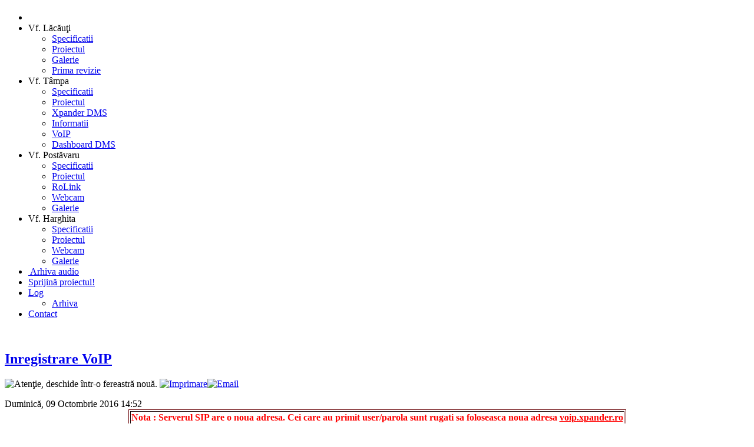

--- FILE ---
content_type: text/html; charset=utf-8
request_url: https://www.xpander.ro/tampa/voip.html
body_size: 4943
content:

 <!DOCTYPE html>
<html xmlns="http://www.w3.org/1999/xhtml" xml:lang="ro-ro" lang="ro-ro" >
<head>
<link href="/templates/j51_oxygen/images/favicon.ico" rel="shortcut icon" type="image/x-icon" />
<link rel="stylesheet" href="/templates/j51_oxygen/css/template.css" />
<meta property="og:url" content="https://www.xpander.ro/tampa/voip.html" />
<meta property="og:type" content="website" />
<meta property="og:title" content="Xpander" />
<meta property="og:description" content="Repetoare pentru toţi în România" />
<meta property="og:image" content="https://www.xpander.ro/images/xl.jpg" />
  <base href="https://www.xpander.ro/tampa/voip.html" />
  <meta http-equiv="content-type" content="text/html; charset=utf-8" />
  <meta name="robots" content="index, follow" />
  <meta name="keywords" content="DMR, Telefon, Pentru, Apel, Sau, VoIP, Care, Din, Email, Este, IDul, Grup, Repetor, Destinatarului, Tip" />
  <meta name="title" content="Inregistrare VoIP" />
  <meta name="author" content="Administrator" />
  <meta name="description" content="Inregistrare VoIP Duminică, 09 Octombrie 2016 14:52 Nota : Serverul SIP are o noua adresa." />
  <meta name="generator" content="Xpander - The YO Repeater" />
  <title>Inregistrare VoIP | Xpander - Repetoare pentru toţi în România</title>
  <link href="/favicon.ico" rel="shortcut icon" type="image/x-icon" />
  <script type="text/javascript" src="/media/system/js/mootools.js"></script>
  <script type="text/javascript" src="/media/system/js/caption.js"></script>
  <script type="text/javascript" src="/plugins/system/jcemediabox/js/jcemediabox.js?version=114"></script>
  <script type="text/javascript">
JCEMediaObject.init('/', {flash:"10,0,22,87",windowmedia:"5,1,52,701",quicktime:"6,0,2,0",realmedia:"7,0,0,0",shockwave:"8,5,1,0"});JCEMediaBox.init({popup:{width:"",height:"",legacy:1,lightbox:0,shadowbox:0,resize:1,icons:1,overlay:1,overlayopacity:0.8,overlaycolor:"#000000",fadespeed:500,scalespeed:500,hideobjects:0,scrolling:"fixed",close:2,labels:{'close':'Close','next':'Next','previous':'Previous','cancel':'Cancel','numbers':'{$current} of {$total}'}},tooltip:{className:"tooltip",opacity:0.8,speed:150,position:"br",offsets:{x: 16, y: 16}},base:"/",imgpath:"plugins/system/jcemediabox/img",theme:"standard",themecustom:"",themepath:"plugins/system/jcemediabox/themes"});
  </script>

<script src="/templates/j51_oxygen/js/combined.js"></script>
<style>
#sidecol {width: 235px }
#content80 {width: 630px }
#content80 {float:left; padding-right:0px; padding-left:20px;}
#sidecol {float:right; padding:0 0px 0 0px;}
#body_bg {background-attachment: fixed !important;}
</style>
<!-- Google tag (gtag.js) -->
<script async src="https://www.googletagmanager.com/gtag/js?id=G-H4106SG0P3"></script>
<script>
  window.dataLayer = window.dataLayer || [];
  function gtag(){dataLayer.push(arguments);}
  gtag('js', new Date());
  gtag('config', 'G-H4106SG0P3');
</script>
</head>
<!--[if IE 7]>
<link rel="stylesheet" href="/templates/j51_oxygen/css/ie7.css" rel="stylesheet" type="text/css" />
<script type="text/javascript">
window.addEvent('domready', function(){
   var menu_li_els = document.getElementById('hornav').firstChild.childNodes;
   for(var i=0;i<menu_li_els.length; i++) {
      menu_li_els[i].insertBefore(document.createElement('div'), menu_li_els[i].lastChild);
   }
});
</script>
<![endif]-->
<!--[if IE 6]>
<script type="text/javascript" src="/templates/j51_oxygen/js/fix-png-ie6.js"></script>
<script type="text/javascript" >
	DD_belatedPNG.fix('.png, img.png, #header, #base_bg');
</script>
<script type="text/javascript">
window.addEvent('domready', function(){
   var menu_li_els = document.getElementById('hornav').firstChild.childNodes;
   for(var i=0;i<menu_li_els.length; i++) {
      menu_li_els[i].insertBefore(document.createElement('div'), menu_li_els[i].lastChild);
   }
});
</script>
<link rel="stylesheet" href="/templates/j51_oxygen/css/ie6.css" rel="stylesheet" type="text/css" />
<script src="/templates/j51_oxygen/js/ie6/warning.js"></script><script>window.onload=function(){e("/templates/j51_oxygen/js/ie6/")}</script>
<![endif]-->
<body>
<div id="body_bg">
<div id="wrapper">
	<div id="header">
		<div class="logo_container">
						<h1 class="logo"><a href="/index.php" title=""><span>
			  			  </span></a> </h1>
						</div>
	</div>
	<div id="top">
			<div id="hornav">
				<ul class="menu"><li class="item1"><a href="http://www.xpander.ro/"><span> </span></a></li><li class="parent item77"><span class="separator"><span>Vf. Lăcăuţi</span></span><ul><li class="item55"><a href="/lacauti/specificatii.html"><span>Specificatii</span></a></li><li class="item53"><a href="/lacauti/proiectul.html"><span>Proiectul</span></a></li><li class="item54"><a href="/lacauti/galerie.html"><span>Galerie</span></a></li><li class="item59"><a href="/lacauti/prima-revizie.html"><span>Prima revizie</span></a></li></ul></li><li class="parent active item78"><span class="separator"><span>Vf. Tâmpa</span></span><ul><li class="item63"><a href="/tampa/specificatii.html"><span>Specificatii</span></a></li><li class="item62"><a href="/tampa/proiectul-tampa.html"><span>Proiectul</span></a></li><li class="item69"><a href="/tampa/xpander-dms.html"><span>Xpander DMS</span></a></li><li class="item64"><a href="/tampa/informatii.html"><span>Informatii</span></a></li><li id="current" class="active item65"><a href="/tampa/voip.html"><span>VoIP</span></a></li><li class="item85"><a href="/tampa/dashboard.html"><span>Dashboard DMS</span></a></li></ul></li><li class="parent item75"><span class="separator"><span>Vf. Postăvaru</span></span><ul><li class="item76"><a href="/postavaru/specificatii.html"><span>Specificatii</span></a></li><li class="item80"><a href="/postavaru/proiectul.html"><span>Proiectul</span></a></li><li class="item89"><a href="/postavaru/rolink.html"><span>RoLink</span></a></li><li class="item74"><a href="/postavaru/webcam.html"><span>Webcam</span></a></li><li class="item84"><a href="/postavaru/galerie.html"><span>Galerie</span></a></li></ul></li><li class="parent item81"><span class="separator"><span>Vf. Harghita</span></span><ul><li class="item83"><a href="/harghita/specificatii.html"><span>Specificatii</span></a></li><li class="item82"><a href="/harghita/proiectul.html"><span>Proiectul</span></a></li><li class="item92"><a href="/harghita/webcam.html"><span>Webcam</span></a></li><li class="item93"><a href="/harghita/galerie.html"><span>Galerie</span></a></li></ul></li><li class="item79"><a href="/inregistrari.html"><span> Arhiva audio</span></a></li><li class="item60"><a href="/sprijina-proiectul.html"><span>Sprijină proiectul!</span></a></li><li class="parent item58"><a href="/log.html"><span>Log</span></a><ul><li class="item70"><a href="/log/arhiva.html"><span>Arhiva</span></a></li></ul></li><li class="item56"><a href="/contact.html"><span>Contact</span></a></li></ul>
			</div>
	</div>
	<div id="content_wrapper">
		<div class="content_wrapper">
							<div id="breadcrumbs" style="display:none;">
				<span class="breadcrumbs pathway">
<a href="http://www.xpander.ro/" class="pathway">Home</a> <img src="/templates/j51_oxygen/images/arrow.png" alt=""  /> Vf. Tâmpa <img src="/templates/j51_oxygen/images/arrow.png" alt=""  /> VoIP</span>

		</div>
										<div id="content100">
		<div class="inside">
			<div class="spacer">&nbsp;</div>
			<div class="maincontent">
				<div class="message">
									</div>
			  
<div id="page">
	<div class="content_header">
			
			
	
	
				<h2 class="contentheading">
						<a href="/tampa/voip.html" class="contentpagetitle">
				Inregistrare VoIP</a>
					</h2>
			
<p class="buttonheading">
		<img src="/templates/j51_oxygen/images/trans.gif" alt="Atenţie, deschide într-o fereastră nouă." />
	<a href="/tampa/voip.html?tmpl=component&amp;print=1&amp;page=" title="Imprimare" onclick="window.open(this.href,'win2','status=no,toolbar=no,scrollbars=yes,titlebar=no,menubar=no,resizable=yes,width=640,height=480,directories=no,location=no'); return false;" rel="nofollow"><img src="/images/M_images/printButton.png" alt="Imprimare"  /></a><a href="/component/mailto/?tmpl=component&amp;link=525af2c8134ae7b6d4872119797c86dd4c4ec796" title="Email" onclick="window.open(this.href,'win2','width=400,height=350,menubar=yes,resizable=yes'); return false;"><img src="/images/M_images/emailButton.png" alt="Email"  /></a></p>
	
	</div>
	
	<div class="content_info">
		<div class="articleinfo">
			
				<span class="createdate">
			Duminică, 09 Octombrie 2016 14:52		</span>
			</div>
		</div>
	
	<div class="content">
	
		
		
	
		
		
		
	<table class="content" style="border-color: #6f0b0f; border-width: 1px; border-style: solid;" border="1" align="center">
<tbody>
<tr>
<td><span style="color: #ff0000;"><strong>Nota : Serverul SIP are o noua adresa. Cei care au primit user/parola sunt rugati sa foloseasca noua adresa <span style="text-decoration: underline;">voip.xpander.ro</span></strong></span></td>
</tr>
</tbody>
</table>
<p>&nbsp;Repetorul DMR a fost interconectat la serverul VoIP. Avantajul pe care il aduce consta in faptul ca statiile DMR poti fi apelate de pe un telefon IP si invers. Pot fi folosite telefoane fixe, mobile (Android, iOS, etc) sau clienti SIP pentru desktop/laptop. Reteaua poate fi extinsa si vor putea fi legate si alte servere VoIP, facilitand conexiuni intre gateway-uri aflate in zone, orase, tari diferite.</p>
<p><img src="/images/stories/tampa/dmr_voip_tampa.jpg" alt="dmr_voip_tampa" width="699" height="277" /></p>
<p>Sistemul este momentan in teste dar se accepta inregistrarea de ID-uri noi.</p>
<p>Daca doresti un numar de telefon in reteaua D-Star, trimite un email la 
 <script language='JavaScript' type='text/javascript'>
 <!--
 var prefix = 'm&#97;&#105;lt&#111;:';
 var suffix = '';
 var attribs = '';
 var path = 'hr' + 'ef' + '=';
 var addy18821 = 'cl&#111;&#117;d' + '&#64;';
 addy18821 = addy18821 + 'd-st&#97;r' + '&#46;' + 'r&#111;';
 document.write( '<a ' + path + '\'' + prefix + addy18821 + suffix + '\'' + attribs + '>' );
 document.write( addy18821 );
 document.write( '<\/a>' );
 //-->
 </script><script language='JavaScript' type='text/javascript'>
 <!--
 document.write( '<span style=\'display: none;\'>' );
 //-->
 </script>Această adresă de e-mail este protejată de spamboţi; aveţi nevoie de activarea JavaScript-ului pentru a o vizualiza
 <script language='JavaScript' type='text/javascript'>
 <!--
 document.write( '</' );
 document.write( 'span>' );
 //-->
 </script> care sa contina :</p>
<ol>
<li>Nume / Indicativ</li>
<li>ID-ul inregistrat in baza DMR</li>
</ol>
<p>Vei primi inapoi un email cu parola si detalii pentru configurare.</p>
<p>Dupa ce te-ai inregistrat in retea, poti apela numere VoIP sau ID-uri de DMR dupa cum urmeaza :</p>
<ul>
<li>apel telefon IP &lt;-&gt; telefon IP</li>
</ul>
<p>prefix + ultimele 3 cifre din ID-ul DMR al destinatarului (ex. 66001)</p>
<ul>
<li>apel telefon IP &lt;-&gt; terminal DMR</li>
</ul>
<p>ID repetor + tip apel (privat sau grup) + ultimele 3 cifre din ID-ul DMR al destinatarului (ex. 31001)</p>
<ul>
<li>conferinta telefon IP &lt;-&gt; grup DMR</li>
</ul>
<p>ID repetor + tip apel (grup) + cifra talk-group (ex. 329)</p>
<p>Nota : In conferinta poate intra un singur apelant cu telefon IP iar accesul este doar pentru TG-9 (local).</p>
<p>Terminalele DMR cu suport pentru telefonie pot, de asemenea, suna numere de telefon IP, manual sau din agenda preconfigurata.</p>
<hr />
<p>Primele teste, filmate pe fuga si stangaci, asa ca sa intelegeti ideea :)</p>
<video width="850" height="531" controls="controls"><source type="video/mp4" src="/media/voiptest.mp4" /> Your browser does not support the video tag. </video>	
			
		</div>
</div>

			  </div>
			<div class="both"><!-- --></div>
			<div class="spacer">&nbsp;</div>
						</div>
		</div>
<div class="sidem">
			<div><a class="ecotip2" target="_self" title="Dashboard" href="/tampa/dashboard.html"><img src="/images/_dash3.png"></a></div>
			<hr style="border-top: dotted 1px;" />
			<!--<div><a class="ecotip2" target="_self" title="Inregistrari" href="/inregistrari.html"><img src="/images/_rec.png"></a></div>
			<hr style="border-top: dotted 1px;" />
			<div><a class="ecotip2" title="Live DMR" href="JavaScript:void(0);" onclick="nmapopup=window.open('http://live.xpander.ro','dmr_live','toolbar=no,location=no,directories=no,status=no,menubar=no,scrollbars=no,resizable=no,width=550,height=280,left=50,top=50'); return false;"><img src="/images/_live.png"></a></div>
			<hr style="border-top: dotted 1px;" />-->
			<div><a class="ecotip2" target="_self" title="Postăvaru & Lăcăuţi & Harghita WebCam" href="/postavaru/webcam.html"><img src="/images/_cctv.png"></a></div>
			<!--<hr style="border-top: dotted 1px;" />
			<div><a class="ecotip2" target="_self" title="Instantanee Vf. Lăcăuţi" href="/lacauti/webcam.html"><img src="/images/_snap.png"></a></div>-->
			<hr style="border-top: dotted 1px;" />
			<div><a class="ecotip2" target="_self" title="Instantanee Vf. Harghita" href="/harghita/webcam.html"><img src="/images/_harghita.png"></a></div>
			<hr style="border-top: dotted 1px;" />
			<!--<div><a class="ecotip2" target="_self" title="Toaca Live" href="/toaca.html"><img src="/images/_ttv.png"></a></div>
			<hr style="border-top: dotted 1px;" />
			<div><a class="ecotip2" target="_self" title="Kontrol" href="/kontrol/"><img src="/images/_kontrol.png"></a></div>
			<hr style="border-top: dotted 1px;" />-->
			<div><a class="ecotip2" target="_self" title="Contacts Exporter" href="/dmr/contacts"><img src="/images/_callbook.png"></a></div>
		</div>
		<div class="both"><!-- --></div>
						</div>
	</div>
<div id="base_bg">&nbsp;</div>
</div>
<div id="base_wrapper">
		<div id="banner">
			<div class="inside">
			  <div id="vvisit_counter"><div><img src="/modules/mod_vvisit_counter/images/digit_counter/blushdw/7.png" alt="mod_vvisit_counter" title="Vinaora Visitors Counter 2.0" /><img src="/modules/mod_vvisit_counter/images/digit_counter/blushdw/4.png" alt="mod_vvisit_counter" title="Vinaora Visitors Counter 2.0" /><img src="/modules/mod_vvisit_counter/images/digit_counter/blushdw/9.png" alt="mod_vvisit_counter" title="Vinaora Visitors Counter 2.0" /><img src="/modules/mod_vvisit_counter/images/digit_counter/blushdw/8.png" alt="mod_vvisit_counter" title="Vinaora Visitors Counter 2.0" /><img src="/modules/mod_vvisit_counter/images/digit_counter/blushdw/7.png" alt="mod_vvisit_counter" title="Vinaora Visitors Counter 2.0" /><img src="/modules/mod_vvisit_counter/images/digit_counter/blushdw/9.png" alt="mod_vvisit_counter" title="Vinaora Visitors Counter 2.0" /><img src="/modules/mod_vvisit_counter/images/digit_counter/blushdw/0.png" alt="mod_vvisit_counter" title="Vinaora Visitors Counter 2.0" /></div></div><div id="content"></div>
			</div>
		</div>
</div>
<div>

</div>
</div>
<a id="trigger" href="#"><div id="green-energy" class="ecotip" title="Xpander foloseste cu mândrie energie regenerabilă!"></div></a>
<script type="text/javascript" src="https://cdn.jsdelivr.net/npm/cookie-bar/cookiebar-latest.min.js?forceLang=ro&tracking=1&thirdparty=1&always=1&scrolling=1&hideDetailsBtn=1"></script>
</body>
</html>